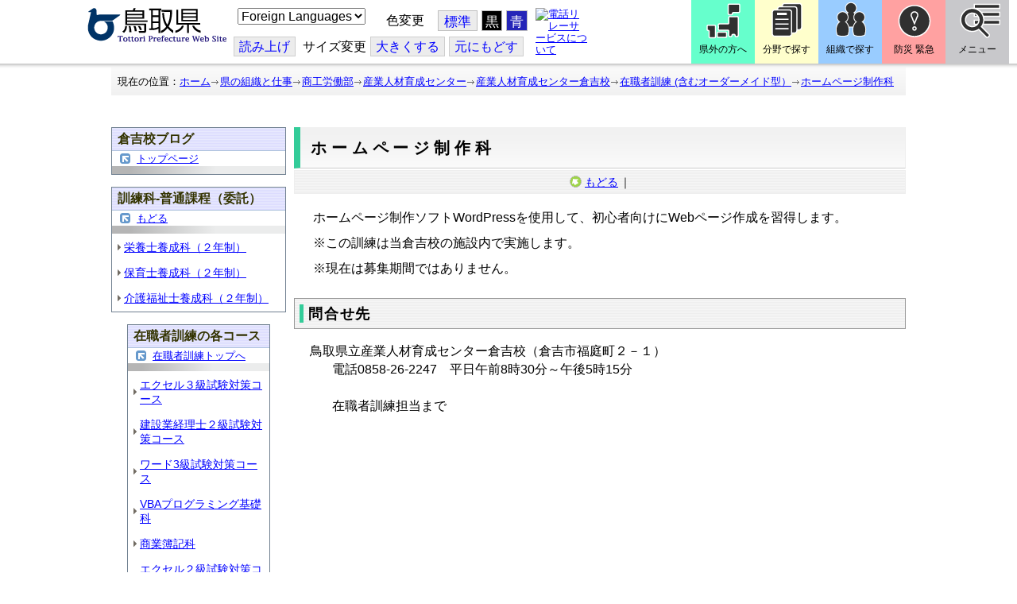

--- FILE ---
content_type: text/css
request_url: https://www.pref.tottori.lg.jp/css/Browser_C/LMenu_torinet_default3c/132342_8@d.css
body_size: 79
content:


/*** for PC Browser ***/
@media (min-width:401px)
{
@charset "utf-8";

.BrowserLMenu_torinet_default3
/* ���W���[���S�� */
{
  color: black;
  font-size: 110%;
  text-align: left;
  margin: 0px;
  margin-bottom:15px;
}
}
